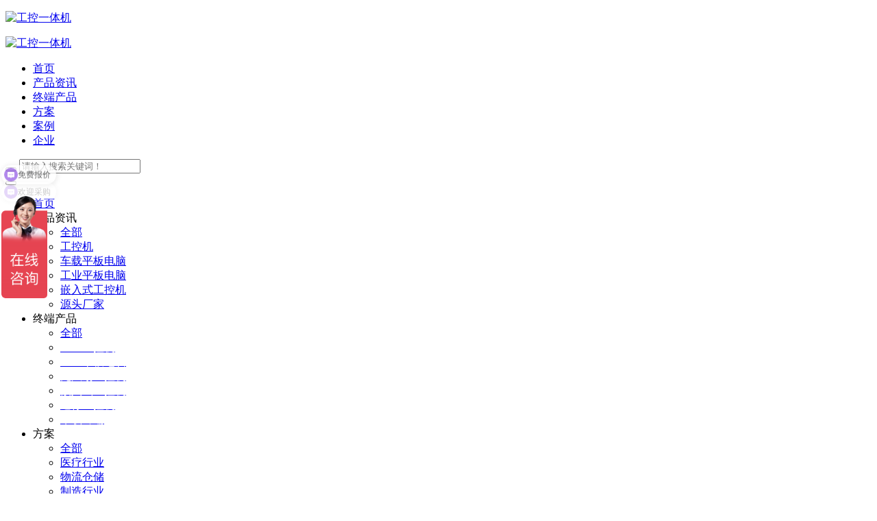

--- FILE ---
content_type: text/html;charset=UTF-8
request_url: https://www.emdooripc.net/product/106-cn.html
body_size: 8932
content:
<!DOCTYPE HTML>
<html class="oxh met-web">
<head>
<meta charset="utf-8">
<meta name="renderer" content="webkit">
<meta http-equiv="X-UA-Compatible" content="IE=edge,chrome=1">
<meta name="viewport" content="width=device-width,initial-scale=1.0,maximum-scale=1.0,minimum-scale=1.0,user-scalable=0,minimal-ui">
<meta name="format-detection" content="telephone=no">
<title>智能工控一体机_工业平板电脑_ODM/OEM定制化服务</title>
<meta name="description" content="工业平板电脑EM-PPC21S Pro- 板载CPU Intel Skylake 3855U/3865U @ 1.6/1.8GHz- DDR4 4GB/8GB/16GB内存- 无风扇操作- 前面板IP65- 9~12V宽压电源输入">
<meta name="keywords" content="工业平板电脑,工控机,工业电脑,工业平板,工控计算机,嵌入式工控机,工控平板电脑,智能工控一体机,三防工控机,工控机平板">
<meta name="generator" content="MetInfo V8.0" data-variable="../|cn|cn|mui1177|3|106|106" data-user_name="">
<link href="../favicon.ico?1749452768" rel="shortcut icon" type="image/x-icon">
<link rel="stylesheet" type="text/css" href="../public/third-party/web/basic.css?1749433319">
<link rel="stylesheet" type="text/css" href="../public/web/css/metinfo.css?1749433319">
<link rel="stylesheet" type="text/css" href="../templates/mui1177/cache/showproduct_cn.css?1767558716">
<script>
var _hmt = _hmt || [];
(function() {
  var hm = document.createElement("script");
  hm.src = "https://hm.baidu.com/hm.js?3bd85e8ee2c2fbff6adc5fcd65fe2b6b";
  var s = document.getElementsByTagName("script")[0]; 
  s.parentNode.insertBefore(hm, s);
})();
</script>


<script>
var _czc = _czc || [];
(function () {
	var um = document.createElement("script");
	um.src = "https://s4.cnzz.com/z.js?id=1278841129&async=1";
	var s = document.getElementsByTagName("script")[0];
	s.parentNode.insertBefore(um, s);
})();
</script>
<style>
body{
    background-color:#ffffff !important;font-family: !important;}
h1,h2,h3,h4,h5,h6{font-family: !important;}
</style>
<script>(function(){var t=navigator.userAgent;(t.indexOf("rv:11")>=0||t.indexOf("MSIE 10")>=0)&&document.write("<script src=\"../public/third-party/html5shiv/html5shiv.min.js\"><\/script>")})();</script>
</head>
<!--[if lte IE 9]>
<div class="text-xs-center m-b-0 bg-blue-grey-100 alert">
    <button type="button" class="close" aria-label="Close" data-dismiss="alert">
        <span aria-hidden="true">×</span>
    </button>
    你正在使用一个过时的浏览器。请升级你的浏览器，以提高您的体验。</div>
<![endif]-->
<body >

          
	<body class="met-body-navfixed">
<header class="head_nav_met_94_12_77 navbar nav-lucency   head-fixed
	" m-id='77' m-type="head_nav">
	<div class="navfixed" fixed="1"></div>
	  		<h2 hidden>工控车载资讯网</h2>
		<!--  顶部信息  -->
	<div class="head-top-bar">
		<div class="container clearfix">
			<div class="headContentLeft">
									<a href="">
						<p class="cat2"></p>
					</a>
								  									<a href="">
						<p class="cat2"></p>
					</a>
							</div>
			<div class="logowrap">
				<a href="../index-cn.html"><img src="../upload/202507/1753427812.png" alt="工控一体机" class="hidden-sm-down"></a>
			</div>
			<ul class="head-top-right clearfix">
				  
				<!-- 会员注册登录 -->
				  				<!-- 切换中英文 -->
				        				  
			<!-- 简繁体切换 -->
			  
			</ul>
		</div>
	</div>
	<!--  导航区域  -->
	<!-- 一级栏目 -->
	<!-- 导航 -->
	<nav class="head-nav   ">
		<div class=" clearfix">
						<a href="../index-cn.html" title="工控车载资讯网" class="logo-wrap logo-img-default pull-xs-left vertical-align">
				<span class="vertical-align-middle">
					<img src="../upload/202507/1753427541.png" alt="工控一体机" class="showinipad">
				</span>
			</a>







			<!-- pc端导航栏开始 -->
			<nav class="hl_nav ">
				<ul class="nav_list container">
					<li class="highlight    ">
						<a href="../index-cn.html" title="首页" class="nav_head

                            ">首页</a>
					</li>
											<span class='jg'></span>
						<li class="highlight ">
							<a class="nav_head" href="../news/list-101-cn.html">
								<span>产品资讯</span>
							</a>
							  						</li>

											<span class='jg'></span>
						<li class="highlight active">
							<a class="nav_head" href="../product/list-chanpinzhongxin-cn.html">
								<span>终端产品</span>
							</a>
							  						</li>

											<span class='jg'></span>
						<li class="highlight ">
							<a class="nav_head" href="../about/index-cn.html">
								<span>方案</span>
							</a>
							  						</li>

											<span class='jg'></span>
						<li class="highlight ">
							<a class="nav_head" href="../about4/index-cn.html">
								<span>案例</span>
							</a>
							  						</li>

											<span class='jg'></span>
						<li class="highlight ">
							<a class="nav_head" href="../about5/index-cn.html">
								<span>企业</span>
							</a>
							  						</li>

					
				</ul>
				  
				<div class=" searchshade">
					<li style="list-style: none;">
						                <form method="get" class="page-search-form" role="search" action="../search/index.php?lang=cn" m-id="search_global" m-type="nocontent">
            <input type="hidden" name="lang" value="cn" />
            <input type="hidden" name="stype" value="0" />
            
            <div class="input-search input-search-dark">
                <button type="submit" class="input-search-btn"><i class="icon wb-search" aria-hidden="true"></i></button>
                <input
                type="text"
                class="form-control input-lg"
                name="searchword"
                value=""
                placeholder="请输入搜索关键词！"
                >
            </div>
        </form>						<div class='close'><i class="icon fa-close met-icon" style="font-size:30px;"></i></div>
					</li>
				</div>
			</nav>



			<!-- pc端导航栏结束 -->




			<!--  移动端导航栏展开按钮  -->
			<button type="button" class="navbar-toggler hamburger p-x-5 J-toggler-btn">
				<span class="sr-only"></span>
				<span class="hamburger-bar"></span>
			</button>
		</div>
	</nav>

	</div>
	</nav>
	<!--  移动端下拉菜单  -->
	<div class="mb-nav-wrapper">
		<div class="nav-mask J-close-btn"></div>
		<div class="nav-ul nav-animation">
			<ul class="J-mb-menu">
				<!--  一级栏目  -->
				<li>
					<a href="../index-cn.html" title="首页" class="mb-detail-item   ">首页</a>
					<span class="arrow-icon close-btn J-close-btn"><i class="fa fa-close"></i></span>
				</li>
									<li>
						  							<!-- 有多个子栏目时 -->
							<div class="mb-detail-item J-item-wrap ">
								<a>
									  <span style=''>产品资讯</span>																		</a>
								<span class="arrow-icon"><i class="fa fa-angle-down"></i></span>
							</div>
													  							<ul class="item-two-wrap">
								  									<!-- 全部 -->
									<li>
										<a href="../news/list-101-cn.html" title="产品资讯" class="item-two-content   ">全部</a>
					</li>
																<li>
							  		<a href="../news/list-169-cn.html" title="工控机" class="item-two-content ">
			  <span style=''>工控机</span>						</a>
				</li>
								<li>
							  		<a href="../news/list-170-cn.html" title="车载平板电脑" class="item-two-content ">
			  <span style=''>车载平板电脑</span>						</a>
				</li>
								<li>
							  		<a href="../news/list-171-cn.html" title="工业平板电脑" class="item-two-content ">
			  <span style=''>工业平板电脑</span>						</a>
				</li>
								<li>
							  		<a href="../news/list-108-cn.html" title="嵌入式工控机" class="item-two-content ">
			  <span style=''>嵌入式工控机</span>						</a>
				</li>
								<li>
							  		<a href="../news/list-172-cn.html" title="源头厂家" class="item-two-content ">
			  <span style=''>源头厂家</span>						</a>
				</li>
				</ul>
				</li>
							<li>
						  							<!-- 有多个子栏目时 -->
							<div class="mb-detail-item J-item-wrap active">
								<a>
									  <span style=''>终端产品</span>																		</a>
								<span class="arrow-icon"><i class="fa fa-angle-down"></i></span>
							</div>
													  							<ul class="item-two-wrap">
								  									<!-- 全部 -->
									<li>
										<a href="../product/list-chanpinzhongxin-cn.html" title="终端产品" class="item-two-content   ">全部</a>
					</li>
																<li>
							  		<a href="../product/list-159-cn.html" title="工业工控机" class="item-two-content ">
			  <span style='color:#ffffff ;'>工业工控机</span>						</a>
				</li>
								<li>
							  		<a href="../product/list-106-cn.html" title="工业平板电脑" class="item-two-content active">
			  <span style='color:#ffffff ;'>工业平板电脑</span>						</a>
				</li>
								<li>
							  		<a href="../product/list-110-cn.html" title="无风扇工控机" class="item-two-content ">
			  <span style='color:#ffffff ;'>无风扇工控机</span>						</a>
				</li>
								<li>
							  		<a href="../product/list-156-cn.html" title="嵌入式工控机" class="item-two-content ">
			  <span style='color:#ffffff ;'>嵌入式工控机</span>						</a>
				</li>
								<li>
							  		<a href="../product/list-158-cn.html" title="迷你工控机" class="item-two-content ">
			  <span style='color:#ffffff ;'>迷你工控机</span>						</a>
				</li>
								<li>
							  		<a href="../product/list-163-cn.html" title="车载终端" class="item-two-content ">
			  <span style='color:#ffffff ;'>车载终端</span>						</a>
				</li>
				</ul>
				</li>
							<li>
						  							<!-- 有多个子栏目时 -->
							<div class="mb-detail-item J-item-wrap ">
								<a>
									  <span style=''>方案</span>																		</a>
								<span class="arrow-icon"><i class="fa fa-angle-down"></i></span>
							</div>
													  							<ul class="item-two-wrap">
								  									<!-- 全部 -->
									<li>
										<a href="../about/index-cn.html" title="方案" class="item-two-content   ">全部</a>
					</li>
																<li>
							  		<a href="../about/127-cn.html" title="医疗行业" class="item-two-content ">
			  <span style=''>医疗行业</span>						</a>
				</li>
								<li>
							  		<a href="../about/128-cn.html" title="物流仓储" class="item-two-content ">
			  <span style=''>物流仓储</span>						</a>
				</li>
								<li>
							  		<a href="../about/130-cn.html" title="制造行业" class="item-two-content ">
			  <span style=''>制造行业</span>						</a>
				</li>
								<li>
							  		<a href="../about/129-cn.html" title="测绘工程" class="item-two-content ">
			  <span style=''>测绘工程</span>						</a>
				</li>
				</ul>
				</li>
							<li>
						  							<!-- 有多个子栏目时 -->
							<div class="mb-detail-item J-item-wrap ">
								<a>
									  <span style=''>案例</span>																		</a>
								<span class="arrow-icon"><i class="fa fa-angle-down"></i></span>
							</div>
													  							<ul class="item-two-wrap">
								  									<!-- 全部 -->
									<li>
										<a href="../about4/index-cn.html" title="案例" class="item-two-content   ">全部</a>
					</li>
																<li>
							  		<a href="../picture/list-132-cn.html" title="仓储行业" class="item-two-content ">
			  <span style=''>仓储行业</span>						</a>
				</li>
								<li>
							  		<a href="../picture1/list-133-cn.html" title="测绘工程" class="item-two-content ">
			  <span style=''>测绘工程</span>						</a>
				</li>
								<li>
							  		<a href="../picture2/list-134-cn.html" title="服务行业" class="item-two-content ">
			  <span style=''>服务行业</span>						</a>
				</li>
								<li>
							  		<a href="../picture3/list-135-cn.html" title="公共事业" class="item-two-content ">
			  <span style=''>公共事业</span>						</a>
				</li>
								<li>
							  		<a href="../picture4/list-136-cn.html" title="交通行业" class="item-two-content ">
			  <span style=''>交通行业</span>						</a>
				</li>
								<li>
							  		<a href="../picture5/list-137-cn.html" title="能源行业" class="item-two-content ">
			  <span style=''>能源行业</span>						</a>
				</li>
								<li>
							  		<a href="../picture6/list-138-cn.html" title="农林行业" class="item-two-content ">
			  <span style=''>农林行业</span>						</a>
				</li>
								<li>
							  		<a href="../picture7/list-139-cn.html" title="制造行业" class="item-two-content ">
			  <span style=''>制造行业</span>						</a>
				</li>
								<li>
							  		<a href="../picture8/list-140-cn.html" title="通信行业" class="item-two-content ">
			  <span style=''>通信行业</span>						</a>
				</li>
								<li>
							  		<a href="../picture9/list-141-cn.html" title="医疗行业" class="item-two-content ">
			  <span style=''>医疗行业</span>						</a>
				</li>
								<li>
							  		<a href="../picture10/list-142-cn.html" title="物流行业" class="item-two-content ">
			  <span style=''>物流行业</span>						</a>
				</li>
								<li>
							  		<a href="../picture11/list-161-cn.html" title="材料质检" class="item-two-content ">
			  <span style=''>材料质检</span>						</a>
				</li>
				</ul>
				</li>
							<li>
						  							<!-- 有多个子栏目时 -->
							<div class="mb-detail-item J-item-wrap ">
								<a>
									  <span style=''>企业</span>																		</a>
								<span class="arrow-icon"><i class="fa fa-angle-down"></i></span>
							</div>
													  							<ul class="item-two-wrap">
								  									<!-- 全部 -->
									<li>
										<a href="../about5/index-cn.html" title="企业" class="item-two-content   ">全部</a>
					</li>
																<li>
							  		<a href="../about5/150-cn.html" title="关于我们" class="item-two-content ">
			  <span style=''>关于我们</span>						</a>
				</li>
				</ul>
				</li>
				<!-- 切换中英文 -->
		        		  			  				<!--  简体繁体  -->
		  		</ul>
		<!-- 会员注册登录 -->
		<ul>
			  		</ul>
	</div>
	</div>
</header>

            <div class="banner_met_16_1_69 page-bg" m-id='69' m-type='banner'>
        <div class="slick-slide">
        <img class="cover-image" src="../upload/202508/1754647477.jpg" srcset='../upload/202508/1754647481.jpg 767w,../upload/202508/1754647477.jpg' sizes="(max-width: 767px) 767px" alt="" data-height='0|0|0' >
        <div class="banner-text" data-position="p-4|p-4" met-imgmask>
                          <div class='container'>
                <div class='banner-text-con'>
                    <div class="text-con">
                        <h4 class="animation-slide-top font-weight-500 m-t-0   " style="color:;font-size:px;"></h4>
                                                  <p class="animation-slide-bottom m-b-0   " style='color:;font-size:px;'></p>
                                              </div>
                                      </div>
            </div>
        </div>
    </div>
    </div>


          	<div class="location_met_36_1_36 met-crumbs" m-id='36'>
		<div class="container">
			<div class="main-body">
				<ul class="bread-list m-b-0 subcolumn-crumbs">
					<li class="first">
						<div class="head">
							  								<p class="title">您的位置：</p>
													</div>
					</li>
					<li class='item'>
						<a href="../index-cn.html" title="首页">首页</a>
					</li>
					        						  							<li class='item'>
								&gt;
								<a href="../product/list-chanpinzhongxin-cn.html" title="终端产品" class=''>终端产品</a>
							</li>
																	  							<li class='item'>
								&gt;
								<a href="../product/list-106-cn.html" title="工业平板电脑" class=''>工业平板电脑</a>
							</li>
																	  									</ul>
			</div>
		</div>
	</div>

          <!-- 标准模式 -->
<main class="product_list_detail_met_36_1_41 page met-showproduct pagetype1" m-id='41'>
    <div class="met-showproduct-head page-content block-bg">
        <div class="container">
            <div class="row">
                <div class="col-lg-7">
                                                        <div class='met-showproduct-list fngallery cover text-xs-center  slick-dotted' id='met-imgs-slick' m-id='noset' m-type="displayimgs">
                            <!--fngallery：启用lightGallery插件的类名-->
                                                                <div class='slick-slide'>
                                <a href='../upload/202005/1588831573.jpg' data-size='760x600' data-med='../upload/202005/1588831573.jpg' data-med-size='760x600' class='lg-item-box' data-src='../upload/202005/1588831573.jpg' data-exthumbimage="../upload/thumb_src/60_60/1588831573.jpg" data-sub-html='工业平板电脑EM-PPC21S Pro'>
                                    <!--类名lg-item-box之前为initPhotoSwipeFromDOM插件所用参数；之后为lightGallery插件所用参数，lg-item-box：lightGallery插件对应的类名-->
                                    <img
                                      src                                    ="../upload/thumb_src/760_600/1588831573.jpg" class='img-fluid' alt='工业平板电脑EM-PPC21S Pro' />
                                </a>
                            </div>
                                                        <div class='slick-slide'>
                                <a href='../upload/202005/1588832155.jpg' data-size='760x600' data-med='../upload/202005/1588832155.jpg' data-med-size='760x600' class='lg-item-box' data-src='../upload/202005/1588832155.jpg' data-exthumbimage="../upload/thumb_src/60_60/1588832155.jpg" data-sub-html='工业平板电脑EM-PPC21S Pro'>
                                    <!--类名lg-item-box之前为initPhotoSwipeFromDOM插件所用参数；之后为lightGallery插件所用参数，lg-item-box：lightGallery插件对应的类名-->
                                    <img
                                      data-lazy                                    ="../upload/thumb_src/760_600/1588832155.jpg" class='img-fluid' alt='工业平板电脑EM-PPC21S Pro' />
                                </a>
                            </div>
                                                        <div class='slick-slide'>
                                <a href='../upload/202005/1588832058.jpg' data-size='760x600' data-med='../upload/202005/1588832058.jpg' data-med-size='760x600' class='lg-item-box' data-src='../upload/202005/1588832058.jpg' data-exthumbimage="../upload/thumb_src/60_60/1588832058.jpg" data-sub-html='工业平板电脑EM-PPC21S Pro'>
                                    <!--类名lg-item-box之前为initPhotoSwipeFromDOM插件所用参数；之后为lightGallery插件所用参数，lg-item-box：lightGallery插件对应的类名-->
                                    <img
                                      data-lazy                                    ="../upload/thumb_src/760_600/1588832058.jpg" class='img-fluid' alt='工业平板电脑EM-PPC21S Pro' />
                                </a>
                            </div>
                                                        <div class='slick-slide'>
                                <a href='../upload/202005/1588831973.jpg' data-size='760x600' data-med='../upload/202005/1588831973.jpg' data-med-size='760x600' class='lg-item-box' data-src='../upload/202005/1588831973.jpg' data-exthumbimage="../upload/thumb_src/60_60/1588831973.jpg" data-sub-html='工业平板电脑EM-PPC21S Pro'>
                                    <!--类名lg-item-box之前为initPhotoSwipeFromDOM插件所用参数；之后为lightGallery插件所用参数，lg-item-box：lightGallery插件对应的类名-->
                                    <img
                                      data-lazy                                    ="../upload/thumb_src/760_600/1588831973.jpg" class='img-fluid' alt='工业平板电脑EM-PPC21S Pro' />
                                </a>
                            </div>
                                                        <div class='slick-slide'>
                                <a href='../upload/202005/1588831579.jpg' data-size='760x600' data-med='../upload/202005/1588831579.jpg' data-med-size='760x600' class='lg-item-box' data-src='../upload/202005/1588831579.jpg' data-exthumbimage="../upload/thumb_src/60_60/1588831579.jpg" data-sub-html='工业平板电脑EM-PPC21S Pro'>
                                    <!--类名lg-item-box之前为initPhotoSwipeFromDOM插件所用参数；之后为lightGallery插件所用参数，lg-item-box：lightGallery插件对应的类名-->
                                    <img
                                      data-lazy                                    ="../upload/thumb_src/760_600/1588831579.jpg" class='img-fluid' alt='工业平板电脑EM-PPC21S Pro' />
                                </a>
                            </div>
                                                    </div>
                </div>
                <div class="col-lg-5">
                        <div class="product-intro">
                            <h1 class='m-t-0 font-size-24'>工业平板电脑EM-PPC21S Pro</h1>
                                                          <p class='description'>工业平板电脑EM-PPC21S Pro- 板载CPU Intel Skylake 3855U/3865U @ 1.6/1.8GHz- DDR4 4GB/8GB/16GB内存- 无风扇操作- 前面板IP65- 9~12V宽压电源输入</p>
                                                                                          <ul class="product-para paralist blocks-100 blocks-sm-2 blocks-md-3 blocks-lg-2 m-x-0 p-y-5">
                                                                                                                                  <li class="p-x-0 p-r-15">
                                                <span>处理器：</span>
                                                Intel Skylake 3855U/3865U @ 1.6/1.8GHz                                            </li>
                                                                                                                                                                  <li class="p-x-0 p-r-15">
                                                <span>操作系统：</span>
                                                Windows 7, Windows 10, Linux                                            </li>
                                                                                                                                                                                                                                                <li class="p-x-0 p-r-15">
                                                <span>尺寸/重量：</span>
                                                -                                            </li>
                                                                                                            </ul>

                                                        <div class="more_btn">
                                                              </div>
                        </div>
                </div>
            </div>
        </div>
    </div>
    <div class="met-showproduct-body page-content">
        <div class="container">
            <div class="row">

                  <!-- 内容选项卡 -->
                <div class="col-lg-9 left-wrap   pull-lg-right">
                        
                    <div class="row">
                        <div class="panel panel-body m-b-0 product-detail" boxmh-mh >
                            <ul class="nav nav-tabs nav-tabs-line m-b-20 met-showproduct-navtabs">
                                                                        <li class="nav-item">
                                    <a
                                    class='nav-link
                                                                          active
                                                                        ' data-toggle="tab" href="#product-content0" data-get="product-details">详细信息</a>
                                </li>
                                                            </ul>
                            <article class="tab-content">
                            
                                        
                                <section class="tab-pane met-editor clearfix animation-fade
                                                                          active
                                                                        " id="product-content0">
                                    <p style="margin: 5px 0px; color: rgb(0, 0, 0); font-family: sans-serif; font-size: 16px; font-style: normal; font-variant-ligatures: normal; font-variant-caps: normal; font-weight: 400; letter-spacing: normal; orphans: 2; text-align: start; text-indent: 0px; text-transform: none; white-space: normal; widows: 2; word-spacing: 0px; -webkit-text-stroke-width: 0px; text-decoration-style: initial; text-decoration-color: initial;"><a href="https://www.emdooripc.net/" target="_blank" title="工控机"><strong><a title='工业平板电脑' target='_blank' href='https://www.emdooripc.net/' class='seolabel'>工业平板电脑</a></strong></a>EM-PPC21S Pro</p><p style="margin: 5px 0px; color: rgb(0, 0, 0); font-family: sans-serif; font-size: 16px; font-style: normal; font-variant-ligatures: normal; font-variant-caps: normal; font-weight: 400; letter-spacing: normal; orphans: 2; text-align: start; text-indent: 0px; text-transform: none; white-space: normal; widows: 2; word-spacing: 0px; -webkit-text-stroke-width: 0px; text-decoration-style: initial; text-decoration-color: initial;">- 板载CPU Intel Skylake 3855U/3865U @ 1.6/1.8GHz</p><p style="margin: 5px 0px; color: rgb(0, 0, 0); font-family: sans-serif; font-size: 16px; font-style: normal; font-variant-ligatures: normal; font-variant-caps: normal; font-weight: 400; letter-spacing: normal; orphans: 2; text-align: start; text-indent: 0px; text-transform: none; white-space: normal; widows: 2; word-spacing: 0px; -webkit-text-stroke-width: 0px; text-decoration-style: initial; text-decoration-color: initial;">- DDR4 4GB/8GB/16GB内存<br/></p><p style="margin: 5px 0px; color: rgb(0, 0, 0); font-family: sans-serif; font-size: 16px; font-style: normal; font-variant-ligatures: normal; font-variant-caps: normal; font-weight: 400; letter-spacing: normal; orphans: 2; text-align: start; text-indent: 0px; text-transform: none; white-space: normal; widows: 2; word-spacing: 0px; -webkit-text-stroke-width: 0px; text-decoration-style: initial; text-decoration-color: initial;">- 无风扇操作</p><p style="margin: 5px 0px; color: rgb(0, 0, 0); font-family: sans-serif; font-size: 16px; font-style: normal; font-variant-ligatures: normal; font-variant-caps: normal; font-weight: 400; letter-spacing: normal; orphans: 2; text-align: start; text-indent: 0px; text-transform: none; white-space: normal; widows: 2; word-spacing: 0px; -webkit-text-stroke-width: 0px; text-decoration-style: initial; text-decoration-color: initial;">- 前面板IP65</p><p style="margin: 5px 0px; color: rgb(0, 0, 0); font-family: sans-serif; font-size: 16px; font-style: normal; font-variant-ligatures: normal; font-variant-caps: normal; font-weight: 400; letter-spacing: normal; orphans: 2; text-align: start; text-indent: 0px; text-transform: none; white-space: normal; widows: 2; word-spacing: 0px; -webkit-text-stroke-width: 0px; text-decoration-style: initial; text-decoration-color: initial;">- 9~12V宽压电源输入</p><p style="margin: 5px 0px; color: rgb(0, 0, 0); font-family: sans-serif; font-size: 16px; font-style: normal; font-variant-ligatures: normal; font-variant-caps: normal; font-weight: 400; letter-spacing: normal; orphans: 2; text-align: start; text-indent: 0px; text-transform: none; white-space: normal; widows: 2; word-spacing: 0px; -webkit-text-stroke-width: 0px; text-decoration-style: initial; text-decoration-color: initial;"><br/></p><p style="margin: 5px 0px; color: rgb(0, 0, 0); font-family: sans-serif; font-size: 16px; font-style: normal; font-variant-ligatures: normal; font-variant-caps: normal; font-weight: 400; letter-spacing: normal; orphans: 2; text-indent: 0px; text-transform: none; white-space: normal; widows: 2; word-spacing: 0px; -webkit-text-stroke-width: 0px; text-decoration-style: initial; text-decoration-color: initial; text-align: left;"><img src="https://www.emdooripc.net/upload/201912/1576833238114709.jpg" data-width="800" data-height="1421" title="工业平板电脑,三防手持,三防平板电脑,三防笔记本,工控机" alt="工业平板电脑,三防手持,三防平板电脑,三防笔记本,工控机" style="max-width: 100%; height: auto;" width="800" height="1421" /><img src="https://www.emdooripc.net/upload/201911/1574911907282589.jpg" data-width="800" data-height="1163" title="工业平板电脑,三防手持,三防平板电脑,三防笔记本,工控机" alt="工业平板电脑,三防手持,三防平板电脑,三防笔记本,工控机" style="max-width: 100%; height: auto;" width="800" height="1163" /><img src="https://www.emdooripc.net/upload/201911/1574911920198161.jpg" data-width="800" data-height="1075" title="工业平板电脑,三防手持,三防平板电脑,三防笔记本,工控机" alt="工业平板电脑,三防手持,三防平板电脑,三防笔记本,工控机" style="max-width: 100%; height: auto;" width="800" height="1075" /><img src="https://www.emdooripc.net/upload/201911/1574911928454544.jpg" data-width="800" data-height="1363" title="工业平板电脑,三防手持,三防平板电脑,三防笔记本,工控机" alt="工业平板电脑,三防手持,三防平板电脑,三防笔记本,工控机" style="max-width: 100%; height: auto;" width="800" height="1363" /><img src="https://www.emdooripc.net/upload/201911/1574911935892005.jpg" data-width="800" data-height="1599" title="工业平板电脑,三防手持,三防平板电脑,三防笔记本,工控机" alt="工业平板电脑,三防手持,三防平板电脑,三防笔记本,工控机" style="max-width: 100%; height: auto;" width="800" height="1599" /><img src="https://www.emdooripc.net/upload/201911/1574911942249197.jpg" data-width="800" data-height="1212" title="工业平板电脑,三防手持,三防平板电脑,三防笔记本,工控机" alt="工业平板电脑,三防手持,三防平板电脑,三防笔记本,工控机" style="max-width: 100%; height: auto;" width="800" height="1212" /><img src="../upload/202007/1594030900922257.jpg" data-width="800" data-height="1312" alt="工控机" title="工控机" /></p><p style="text-align: left;"><img src="https://www.emdooripc.net/upload/202105/1620799397637763.jpg" data-width="800" data-height="60"  width="800" height="" border="0" vspace="0" hspace="0" style="text-align: center; white-space: normal; display: inline-block;" alt="工控机" title="工控机" /></p>                                </section>
                                                                                                      <div class="tag">
                                        <span>标签:</span>
                                                                                            <a href="https://www.emdooripc.net/product/tag/gongyepingbandiannao" title="工业平板电脑">工业平板电脑</a>
                                                                                    <a href="https://www.emdooripc.net/product/tag/gongkongji" title="工控机">工控机</a>
                                                                            </div>
                                                            </article>
                        </div>
                    </div>
                </div>
<!-- 内容选项卡 -->

                   
<!-- 产品侧栏 -->
                <div class="col-lg-3   ">
                    <div class="row">
                        <aside class="panel panel-body m-b-0 product-hot met-sidebar   leftsidebar" boxmh-h>
                            <div class='sidebar-piclist'>
                                <h3 class='m-0 font-size-16 font-weight-300'>为您推荐</h3>
                                <ul class='blocks-2 blocks-md-3 blocks-lg-100 m-t-20 text-xs-left imagesize sidebar-piclist-ul' data-scale='600x760'>
                                                                                                          <li class='masonry-child'>
                                        <a href='../product/120-cn.html' title='工业平板电脑EM-P15J' class='block m-b-0' target='_blank' target=_self>
                                            <img src="../upload/thumb_src/760_600/1749463873.png" class='cover-image  my-product-detail-img' alt='工业平板电脑EM-P15J' height='100'></a>
                                        <h4 class='m-t-10 m-b-0 font-size-14 text-md-center'>
                                            <a href='../product/120-cn.html' title='工业平板电脑EM-P15J' target='_blank' target=_self>  <span style=''>工业平板电脑EM-P15J</span></a>
                                        </h4>
                                    </li>
                                                                        <li class='masonry-child'>
                                        <a href='../product/158-cn.html' title='工业平板电脑 [工业工控机] EM-HPC15J/EM-HPC15N' class='block m-b-0' target='_blank' target=_self>
                                            <img src="../upload/thumb_src/760_600/1588833260.jpg" class='cover-image  my-product-detail-img' alt='工业平板电脑 [工业工控机] EM-HPC15J/EM-HPC15N' height='100'></a>
                                        <h4 class='m-t-10 m-b-0 font-size-14 text-md-center'>
                                            <a href='../product/158-cn.html' title='工业平板电脑 [工业工控机] EM-HPC15J/EM-HPC15N' target='_blank' target=_self>  <span style=''>工业平板电脑 [工业工控机] EM-HPC15J/EM-HPC15N</span></a>
                                        </h4>
                                    </li>
                                                                        <li class='masonry-child'>
                                        <a href='../product/130-cn.html' title='工业平板电脑 [嵌入式工控机] EM-HPC10J/EM-HPC10N' class='block m-b-0' target='_blank' target=_self>
                                            <img src="../upload/thumb_src/760_600/1588833513.jpg" class='cover-image  my-product-detail-img' alt='工业平板电脑 [嵌入式工控机] EM-HPC10J/EM-HPC10N' height='100'></a>
                                        <h4 class='m-t-10 m-b-0 font-size-14 text-md-center'>
                                            <a href='../product/130-cn.html' title='工业平板电脑 [嵌入式工控机] EM-HPC10J/EM-HPC10N' target='_blank' target=_self>  <span style=''>工业平板电脑 [嵌入式工控机] EM-HPC10J/EM-HPC10N</span></a>
                                        </h4>
                                    </li>
                                                                        <li class='masonry-child'>
                                        <a href='../product/150-cn.html' title='工业平板电脑 [迷你工控机] EM-HPC10J/EM-HPC10N' class='block m-b-0' target='_blank' target=_self>
                                            <img src="../upload/thumb_src/760_600/1588833513.jpg" class='cover-image  my-product-detail-img' alt='工业平板电脑 [迷你工控机] EM-HPC10J/EM-HPC10N' height='100'></a>
                                        <h4 class='m-t-10 m-b-0 font-size-14 text-md-center'>
                                            <a href='../product/150-cn.html' title='工业平板电脑 [迷你工控机] EM-HPC10J/EM-HPC10N' target='_blank' target=_self>  <span style=''>工业平板电脑 [迷你工控机] EM-HPC10J/EM-HPC10N</span></a>
                                        </h4>
                                    </li>
                                                                        <li class='masonry-child'>
                                        <a href='../product/131-cn.html' title='工业平板电脑 [嵌入式工控机] EM-HPC8J/EM-HPC8N' class='block m-b-0' target='_blank' target=_self>
                                            <img src="../upload/thumb_src/760_600/1588833024.jpg" class='cover-image  my-product-detail-img' alt='工业平板电脑 [嵌入式工控机] EM-HPC8J/EM-HPC8N' height='100'></a>
                                        <h4 class='m-t-10 m-b-0 font-size-14 text-md-center'>
                                            <a href='../product/131-cn.html' title='工业平板电脑 [嵌入式工控机] EM-HPC8J/EM-HPC8N' target='_blank' target=_self>  <span style=''>工业平板电脑 [嵌入式工控机] EM-HPC8J/EM-HPC8N</span></a>
                                        </h4>
                                    </li>
                                                                                                        </ul>
                            </div>
                        </aside>
                    </div>
                </div>
<!-- 产品侧栏 -->
            
            </div>
        </div>
    </div>
</main>
<!-- 标准模式 -->

        <div class="foot_nav_met_35_1_74 met-index-body" m-id='74'>
	<div class="container" >
		<div class="second_box col-lg-8  col-md-12 col-sm-12 col-xs-12 list_box">
		   		   	                     <div class="col-lg-3  col-md-3 col-sm-4 col-xs-6  list">
	              	  	<h4 >
                    <a href="../news/list-101-cn.html" title="产品资讯"target='_self'>  <span style=''>产品资讯</span></a><i class="icon fa-caret-right" aria-hidden="true" ></i>
                        </h4>
                                  <ul class='ulstyle m-b-0 ' id="list-101" >
                                        <li>
                        <a href="../news/list-169-cn.html"  title="工控机" target='_self'>  <span style=''>工控机</span></a>
                    </li>
                                        <li>
                        <a href="../news/list-170-cn.html"  title="车载平板电脑" target='_self'>  <span style=''>车载平板电脑</span></a>
                    </li>
                                        <li>
                        <a href="../news/list-171-cn.html"  title="工业平板电脑" target='_self'>  <span style=''>工业平板电脑</span></a>
                    </li>
                                        <li>
                        <a href="../news/list-108-cn.html"  title="嵌入式工控机" target='_self'>  <span style=''>嵌入式工控机</span></a>
                    </li>
                                        <li>
                        <a href="../news/list-172-cn.html"  title="源头厂家" target='_self'>  <span style=''>源头厂家</span></a>
                    </li>
                                    </ul>
                				 </div>
		   	  		   		   	                     <div class="col-lg-3  col-md-3 col-sm-4 col-xs-6  list">
	              	  	<h4 >
                    <a href="../product/list-chanpinzhongxin-cn.html" title="终端产品"target='_self'>  <span style=''>终端产品</span></a><i class="icon fa-caret-right" aria-hidden="true" ></i>
                        </h4>
                                  <ul class='ulstyle m-b-0 ' id="list-100" >
                                        <li>
                        <a href="../product/list-159-cn.html"  title="工业工控机" target='_self'>  <span style='color:#ffffff ;'>工业工控机</span></a>
                    </li>
                                        <li>
                        <a href="../product/list-106-cn.html"  title="工业平板电脑" target='_self'>  <span style='color:#ffffff ;'>工业平板电脑</span></a>
                    </li>
                                        <li>
                        <a href="../product/list-110-cn.html"  title="无风扇工控机" target='_self'>  <span style='color:#ffffff ;'>无风扇工控机</span></a>
                    </li>
                                        <li>
                        <a href="../product/list-156-cn.html"  title="嵌入式工控机" target='_self'>  <span style='color:#ffffff ;'>嵌入式工控机</span></a>
                    </li>
                                        <li>
                        <a href="../product/list-158-cn.html"  title="迷你工控机" target='_self'>  <span style='color:#ffffff ;'>迷你工控机</span></a>
                    </li>
                                        <li>
                        <a href="../product/list-163-cn.html"  title="车载终端" target='_self'>  <span style='color:#ffffff ;'>车载终端</span></a>
                    </li>
                                    </ul>
                				 </div>
		   	  		   		   	                     <div class="col-lg-3  col-md-3 col-sm-4 col-xs-6  list">
	              	  	<h4 >
                    <a href="../about/index-cn.html" title="方案"target='_self'>  <span style=''>方案</span></a><i class="icon fa-caret-right" aria-hidden="true" ></i>
                        </h4>
                                  <ul class='ulstyle m-b-0 ' id="list-99" >
                                        <li>
                        <a href="../about/127-cn.html"  title="医疗行业" target='_self'>  <span style=''>医疗行业</span></a>
                    </li>
                                        <li>
                        <a href="../about/128-cn.html"  title="物流仓储" target='_self'>  <span style=''>物流仓储</span></a>
                    </li>
                                        <li>
                        <a href="../about/130-cn.html"  title="制造行业" target='_self'>  <span style=''>制造行业</span></a>
                    </li>
                                        <li>
                        <a href="../about/129-cn.html"  title="测绘工程" target='_self'>  <span style=''>测绘工程</span></a>
                    </li>
                                    </ul>
                				 </div>
		   	  		   		   	                     <div class="col-lg-3  col-md-3 col-sm-4 col-xs-6  list">
	              	  	<h4 >
                    <a href="../about4/index-cn.html" title="案例"target='_self'>  <span style=''>案例</span></a><i class="icon fa-caret-right" aria-hidden="true" ></i>
                        </h4>
                                  <ul class='ulstyle m-b-0 ' id="list-131" >
                                        <li>
                        <a href="../picture/list-132-cn.html"  title="仓储行业" target='_self'>  <span style=''>仓储行业</span></a>
                    </li>
                                        <li>
                        <a href="../picture1/list-133-cn.html"  title="测绘工程" target='_self'>  <span style=''>测绘工程</span></a>
                    </li>
                                        <li>
                        <a href="../picture2/list-134-cn.html"  title="服务行业" target='_self'>  <span style=''>服务行业</span></a>
                    </li>
                                        <li>
                        <a href="../picture3/list-135-cn.html"  title="公共事业" target='_self'>  <span style=''>公共事业</span></a>
                    </li>
                                        <li>
                        <a href="../picture4/list-136-cn.html"  title="交通行业" target='_self'>  <span style=''>交通行业</span></a>
                    </li>
                                        <li>
                        <a href="../picture5/list-137-cn.html"  title="能源行业" target='_self'>  <span style=''>能源行业</span></a>
                    </li>
                                        <li>
                        <a href="../picture6/list-138-cn.html"  title="农林行业" target='_self'>  <span style=''>农林行业</span></a>
                    </li>
                                        <li>
                        <a href="../picture7/list-139-cn.html"  title="制造行业" target='_self'>  <span style=''>制造行业</span></a>
                    </li>
                                        <li>
                        <a href="../picture8/list-140-cn.html"  title="通信行业" target='_self'>  <span style=''>通信行业</span></a>
                    </li>
                                        <li>
                        <a href="../picture9/list-141-cn.html"  title="医疗行业" target='_self'>  <span style=''>医疗行业</span></a>
                    </li>
                                        <li>
                        <a href="../picture10/list-142-cn.html"  title="物流行业" target='_self'>  <span style=''>物流行业</span></a>
                    </li>
                                        <li>
                        <a href="../picture11/list-161-cn.html"  title="材料质检" target='_self'>  <span style=''>材料质检</span></a>
                    </li>
                                    </ul>
                				 </div>
		   	  		   		   	    		             </div>
			<!-- 图片部分 -->
		<div class="third_box col-lg-4  col-md-4 col-sm-6 col-xs-12 ">
	  		  		   <div class="third_imges">
		   		<div class="cover-image">
   				 		          	              	 <img src="../upload/202507/1753257830.jpg">
		           			     		          		   		</div>
		   </div>
		</div>
				  		<div class="text-link_box col-lg-12  col-md-12 col-sm-12 col-xs-12">
			<div class="text-link">
				<ul class="text-link_ul">
		            <li class='breadcrumb-item'>友情链接 </li>
			                			            <li class="breadcrumb_item_son">
		                 <a href="https://www.emdoorsoft.com/" title="加固平板"  target="_blank">
                                                      <span>加固平板</span>
                                                </a>
			            </li>
		            			            <li class="breadcrumb_item_son">
		                 <a href="https://www.emdoor.net/" title="三防平板"  target="_blank">
                                                      <span>三防平板</span>
                                                </a>
			            </li>
		            			            <li class="breadcrumb_item_son">
		                 <a href="https://www.onerugged.cn/" title="亿道三防"  target="_blank">
                                                      <span>亿道三防</span>
                                                </a>
			            </li>
		            			            <li class="breadcrumb_item_son">
		                 <a href="https://www.remdun.com/" title="国产三防平板"  target="_blank">
                                                      <span>国产三防平板</span>
                                                </a>
			            </li>
		            			            <li class="breadcrumb_item_son">
		                 <a href="https://www.emdooripc.net/" title="工控机"  target="_blank">
                                                      <span>工控机</span>
                                                </a>
			            </li>
		            			            <li class="breadcrumb_item_son">
		                 <a href="https://www.emdoorinfo.com/" title="加固笔记本电脑"  target="_blank">
                                                      <span>加固笔记本电脑</span>
                                                </a>
			            </li>
		            			            <li class="breadcrumb_item_son">
		                 <a href="https://www.emdoorpad.com/" title="三防平板电脑"  target="_blank">
                                                      <span>三防平板电脑</span>
                                                </a>
			            </li>
		            		        </ul>
			</div>
		</div>
			</div>
</div>

        <footer class='foot_info_met_11_2_75' m-id='75' m-type="foot">
    <div class="container text-xs-center  p-y-20 p-x-0">
        <div class="info text-xs-left   ">
                  <p class="m-b-0">版权所有：车载工控网  <a href=https://www.emdooripc.net/sitemap.html>网站地图</a> </p>
                          <p class="m-b-0">地 址：深圳市坪山区光科一路8号16/17楼</p>
                                    <p class="m-b-0"><p><a href="https://beian.miit.gov.cn" target="_blank" title="工信部" textvalue="粤ICP备17049950号-20">粤ICP备17049950号-20</a></p></p>
                              <p class="m-b-0" hidden><p><span style="text-wrap: wrap;">工控平板电脑,工业平板电脑</span>,<span style="text-wrap: wrap;">工控</span>平板电脑<span style="text-wrap: wrap;">厂家</span>,<span style="text-wrap: wrap;">工业平板电脑厂家,</span><span style="text-wrap: wrap;">工控平板电脑供应商,工业<span style="text-wrap: wrap;">平板电脑供应商,<span style="text-wrap: wrap;">工控平板电脑价格,工业平板电脑</span><span style="text-wrap: wrap;">价格</span></span></span></p></p>
                <div class="powered_by_metinfo">
                    </div>
    </div>
<!--多语言-->
                      <!--多语言-->
<!--简繁体切换-->
                      <!--简繁体切换-->
    </div>
</footer>
  
        <a href="#" class="cd-is-visible cd-fade-out back_top_met_36_1_72 cd-top" hidden m-id='72' m-type='nocontent'>
	<i class="fa fa-angle-up" aria-hidden="true"></i>
</a>

<input type="hidden" name="met_lazyloadbg" value="">
<textarea name="met_product_video" data-playinfo="0|0|0|0" hidden></textarea>
<script src="../cache/lang_json_cn.js?1767558313"></script>
<script src="../public/third-party/web/basic.js?1749433319"></script>
<script src="../public/web/js/metinfo.js?1749433319" data-js_url="../templates/mui1177/cache/showproduct_cn.js?1767558716" id="met-page-js"></script>
<script src="https://www.emdooripc.net/app/app/shield/web/js/shield.js"></script>
            <style>#lg-download{display: none;</style>
            
</body>
</html>